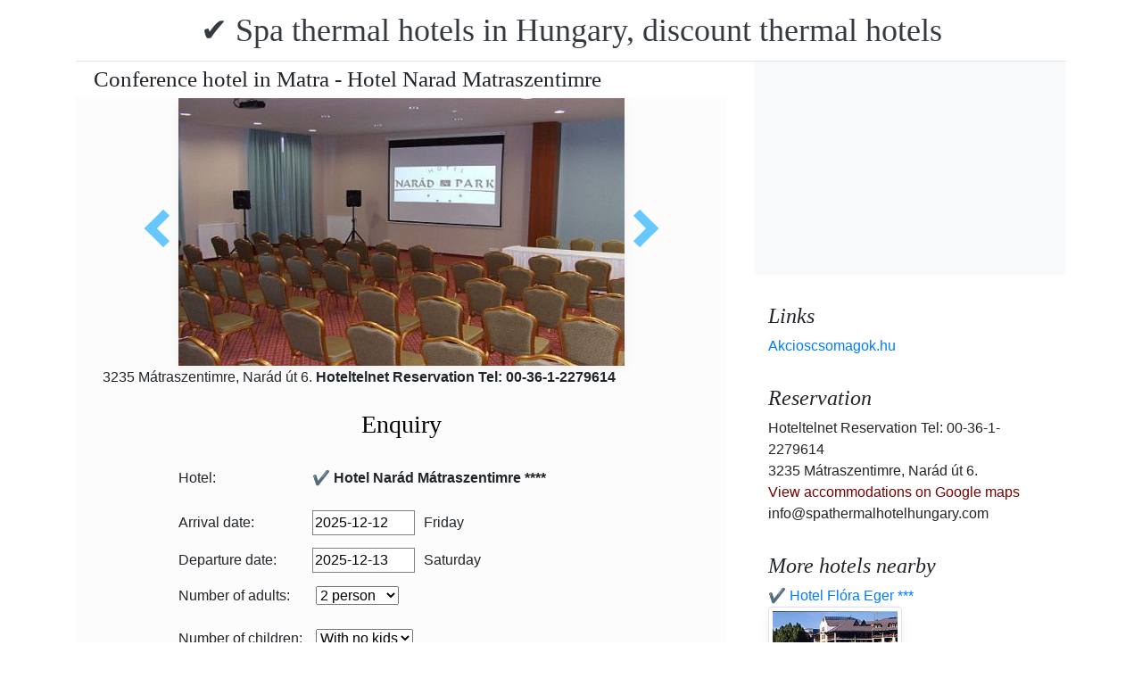

--- FILE ---
content_type: text/html; charset=UTF-8
request_url: https://www.spathermalhotelhungary.com/hotel-narad-park-matraszentimre/hotel_narad_conferenceroom.jpg.en.html
body_size: 6820
content:
<!doctype html><html lang="en"><head>
<meta charset="utf-8">
<meta name="viewport" content="width=device-width, initial-scale=1, shrink-to-fit=no">
<title>Conference hotel in Matra - Hotel Narad Matraszentimre</title>
<meta name="keywords" content="Conference hotel in Matra - Hotel Narad Matraszentimre">
<meta name="description" content="Conference hotel in Matra - Hotel Narad Matraszentimre">
<meta name="google-site-verification" content="RDKczThF0_RMewKI-o2DDuzYaCD5TQ0msdVL3eCkvgE" />
<link rel="stylesheet" href="https://cdnjs.cloudflare.com/ajax/libs/twitter-bootstrap/4.6.0/css/bootstrap.min.css" integrity="sha512-P5MgMn1jBN01asBgU0z60Qk4QxiXo86+wlFahKrsQf37c9cro517WzVSPPV1tDKzhku2iJ2FVgL67wG03SGnNA==" crossorigin="anonymous" />
<link href="/style.css" rel="stylesheet">
<link rel="stylesheet" href="https://cdnjs.cloudflare.com/ajax/libs/bootstrap-daterangepicker/3.0.5/daterangepicker.min.css" integrity="sha512-rBi1cGvEdd3NmSAQhPWId5Nd6QxE8To4ADjM2a6n0BrqQdisZ/RPUlm0YycDzvNL1HHAh1nKZqI0kSbif+5upQ==" crossorigin="anonymous" />
<meta name="robots" content="index, follow, all">
<meta name="distribution" content="global">
<meta name="audience" content="all">

<meta property="og:title" content="Conference hotel in Matra - Hotel Narad Matraszentimre" />
<meta property="og:description" content="Conference hotel in Matra - Hotel Narad Matraszentimre" />
<meta property="og:url" content="https://www.spathermalhotelhungary.com/hotel-narad-park-matraszentimre/hotel_narad_conferenceroom.jpg.en.html" />
<meta property="og:type" content="website" />
<link rel="alternate" hreflang="en" href="https://" /><link rel="alternate" hreflang="hu" href="https://" /><link rel="alternate" hreflang="de" href="https://" /><link rel="alternate" hreflang="es" href="https://" /><link rel="alternate" hreflang="nl" href="https://" /><link rel="alternate" hreflang="ja" href="https://" /><link rel="alternate" hreflang="sv" href="https://" /><link rel="alternate" hreflang="ro" href="https://" /><link rel="alternate" hreflang="fr" href="https://" /><link rel="alternate" hreflang="it" href="https://" /><link rel="alternate" hreflang="pl" href="https://" /><link rel="alternate" hreflang="ru" href="https://" />

</head>
<body>
<div class="container">
<header class="blog-header py-3">
<div class="row flex-nowrap justify-content-between align-items-center">
<div class="col-12 text-center"><a class="blog-header-logo text-dark" href="/" title="✔️ Spa thermal hotels in Hungary, discount thermal hotels">✔️ Spa thermal hotels in Hungary, discount thermal hotels</a>
</div></div>
</header></div>
<main class="container">
<div class="row"><div class="col-md-8 blog-main"><div class="blog-post"><div class="container"><div class="center">
<h1 style="font-size:25px; margin:5px;">Conference hotel in Matra - Hotel Narad Matraszentimre</h1></div></div>
<div class="content-area blog-page" style="background-color: #FCFCFC; padding-bottom: 55px;">
<div class="container"><div class="row"><div class="col-md-12 pl0 center">
<section id="id-100" class="post single"><div class="post-header single"><div class="image"><table border="0" width="100%"><tr><td width="25%" valign="middle" align="right"><a class="arrow left" id="elozo-kep" href="hotel_narad_babyroom.jpg.en.html" title="hotel_narad_babyroom.jpg.en.html"></a><td align="center"><img class="box-shadow " style="width:500px;height:300px;" title="Conference hotel in Matra - Hotel Narad Matraszentimre" alt="Conference hotel in Matra - Hotel Narad Matraszentimre" src="/img/hotel/111/n/hotel_narad_conferenceroom.jpg">
</td><td width="25%" valign="middle" align="left"><a class="arrow right" id="kovetkezo-kep" href="hotel_narad_drinkbar.jpg.en.html" title="hotel_narad_drinkbar.jpg.en.html"></a></td></tr></table></div><div class="center">
<div class="col-sm-12"><div class="author-category">
3235 Mátraszentimre, Narád út 6. <b>Hoteltelnet Reservation Tel: 00-36-1-2279614</b>
</div></div></div><br>
<script src="https://cdnjs.cloudflare.com/ajax/libs/jquery/3.6.0/jquery.min.js" integrity="sha512-894YE6QWD5I59HgZOGReFYm4dnWc1Qt5NtvYSaNcOP+u1T9qYdvdihz0PPSiiqn/+/3e7Jo4EaG7TubfWGUrMQ==" crossorigin="anonymous"></script>
<script>
$(document).ready(function(){
$("#gyerekek2").change(function(){
$(this).find("option:selected").each(function(){
var optionValue = $(this).attr("value");
if(optionValue){
$(".2box").not("." + optionValue).hide();
for (var i = 0; i <= optionValue; i++) {
$("." + i).show();
}
}else{
$(".2box").hide();
}
});
}).change();
});
</script><div class="col-md-12 text-center"><a style="color:#000;" id="ajanlatkeres"><h3>Enquiry</h3></a></div>
<br><form method="post" action="https://www.hoteltelnet.hu/feldolgoz.php?ajanlat=ok&domain=www.spathermalhotelhungary.com">
<center><div style="max-width:500px; text-align:left;">
<div style="width:150px; display:inline-block; text-align:left;">Hotel:</div><div style="width:300px; display:inline-block; text-align:left;"> <b>✔️ Hotel Narád Mátraszentimre ****</b></div><br><br>
<div style="width:150px; display:inline-block; text-align:left;">Arrival date: </div><input name="erkezes" id="erkezes2" type="text" onchange="erkezes2_nap()" required autocomplete="off" readonly style="max-width:115px; border:1px solid grey;"><p style="display:inline-block; margin-left:10px;" id="erk_nap"></p><br>  
<div style="width:150px; display:inline-block; text-align:left;">Departure date: </div><input name="tavozas"  id="tavozas2" type="text" onchange="tavozas2_nap()" required  autocomplete="off" readonly style="max-width:115px; border:1px solid grey;"><p style="display:inline-block; margin-left:10px;" id="tav_nap"></p><br>  
<div style="width:150px; display:inline-block; text-align:left;">Number of adults:</div>
<select id="felnottek" name="felnottek"><option value="1" >1 person</option><option value="2" selected>2 person</option><option value="3" >3 person</option><option value="4" >4 person</option><option value="5" >5 person</option><option value="6" >6 person</option><option value="7" >7 person</option><option value="8" >8 person</option><option value="9" >9 person</option><option value="10" >10 person</option><option value="11" >11 person</option><option value="12" >12 person</option><option value="13" >13 person</option><option value="14" >14 person</option><option value="15" >15 person</option><option value="16" >16 person</option><option value="17" >17 person</option><option value="18" >18 person</option><option value="19" >19 person</option><option value="20" >20 person</option></select><br><br><div style="width:150px; display:inline-block; text-align:left">Number of children:</div>
<select id="gyerekek2" name="gyerekek">
<option value="">With no kids</option><option value="1">1 Child</option><option value="2">2 Child</option><option value="3">3 Child</option></select><br> <div class="1 2box"><div style="width:150px; display:inline-block; text-align:left;">1. gyerek életkora  </div><select name="child-1">
<option value="">Select!</option> <option value="1">1 Years</option><option value="2">2 Years</option><option value="3">3 Years</option><option value="4">4 Years</option><option value="5">5 Years</option><option value="6">6 Years</option><option value="7">7 Years</option><option value="8">8 Years</option><option value="9">9 Years</option><option value="10">10 Years</option><option value="11">11 Years</option><option value="12">12 Years</option><option value="13">13 Years</option><option value="14">14 Years</option><option value="15">15 Years</option><option value="16">16 Years</option><option value="17">17 Years</option><option value="18">18 Years</option></select></div> <div class="2 2box"><div style="width:150px; display:inline-block; text-align:left;">2. gyerek életkora  </div><select name="child-2">
<option value="">Select!</option> <option value="1">1 Years</option><option value="2">2 Years</option><option value="3">3 Years</option><option value="4">4 Years</option><option value="5">5 Years</option><option value="6">6 Years</option><option value="7">7 Years</option><option value="8">8 Years</option><option value="9">9 Years</option><option value="10">10 Years</option><option value="11">11 Years</option><option value="12">12 Years</option><option value="13">13 Years</option><option value="14">14 Years</option><option value="15">15 Years</option><option value="16">16 Years</option><option value="17">17 Years</option><option value="18">18 Years</option></select></div> <div class="3 2box"><div style="width:150px; display:inline-block; text-align:left;">3. gyerek életkora  </div><select name="child-3">
<option value="">Select!</option> <option value="1">1 Years</option><option value="2">2 Years</option><option value="3">3 Years</option><option value="4">4 Years</option><option value="5">5 Years</option><option value="6">6 Years</option><option value="7">7 Years</option><option value="8">8 Years</option><option value="9">9 Years</option><option value="10">10 Years</option><option value="11">11 Years</option><option value="12">12 Years</option><option value="13">13 Years</option><option value="14">14 Years</option><option value="15">15 Years</option><option value="16">16 Years</option><option value="17">17 Years</option><option value="18">18 Years</option></select></div><br>
<div style="width:150px; display:inline-block; text-align:left;">Full Name: </div><input name="nev" type="text" size="40" value="" required style="max-width:300px; border:1px solid grey;"><br>
<div style="width:150px; display:inline-block; text-align:left;">Telefon: </div><input name="telefon" type="text" size="40"  value="" required style="max-width:300px; border:1px solid grey;"><br>
<div style="width:150px; display:inline-block; text-align:left;">E-mail: </div><input name="email" type="email" size="40"  value="" required style="max-width:300px; border:1px solid grey;"><br>
<input name="hotelid" type="hidden" value="111">
<input name="language" type="hidden" value="1">
<input name="packid" type="hidden" value="0">

<script>
function erkezes2_nap() {
var weekday = ["Sunday", "Monday", "Tuesday", "Wednesday", "Thursday", "Friday", "Saturday"];
var d = document.getElementById("erkezes2").value;
var mydate = new Date(d);
var n = mydate.getDay()
document.getElementById("erk_nap").innerHTML = weekday[n];
}
function tavozas2_nap() {
var weekday = ["Sunday", "Monday", "Tuesday", "Wednesday", "Thursday", "Friday", "Saturday"];
var d = document.getElementById("tavozas2").value;
var mydate = new Date(d);
var n = mydate.getDay()
document.getElementById("tav_nap").innerHTML = weekday[n];
}
</script>
</div>

<div style="width:500px; display:inline-block; text-align:left;">Comment:</div> <br><textarea name="megjegyzes" style="width:500px;" rows="5"></textarea><br>
<br><input type="checkbox" required> I have read and accept the Privacy Policy.
<br><br><input type="submit" class="btn btn-success" style="width:250px;" value="Please send me an offer">
</form><center><center>
<div class="mt-3 mb-2">
<a href="/hotel-narad-park-matraszentimre/index.en.html" title="Back to  accommodation" class="btn btn-primary mx-auto text-white">Back to  accommodation</a>
</div></center><div class="cim-doboz2"><a style="color:#000;" name="akcioscsomagok">Package Deals - ✔️ Hotel Narád Mátraszentimre ****</a></div> </center><br><div class='border rounded border-success  box-shadow p-2' style='text-align:left; margin-bottom:5px;'>
<img class='border border-success' width='150px' style='height:100px; float:left; margin-right:10px;' src='/img/hotel/111/index.jpg'><a href='https://www.spathermalhotelhungary.com/hotel-narad-park-matraszentimre/pack-19745-✔️-teli-hetkoznapi-wellness-akcio-a-narad-hotelben.en.html' title='✔️ Téli hétköznapi wellness akció a Narád Hotelben  (min. 2 night)'>✔️ Téli hétköznapi wellness akció a Narád Hotelben  (min. 2 night) </a><b><br>2025.11.02 - 2025.12.19</b><br><p>T&eacute;li h&eacute;tk&ouml;znapi wellness akci&oacute; a Nar&aacute;d Hotelben (min. 2 &eacute;j) 25.450 Ft / fő / &eacute;j &aacute;rt&oacute;l / f&eacute;lpanzi&oacute; / wellness haszn&aacute;lat / ingyenes parkol&aacute;s / ingyenes WiFi /</p><script type="application/ld+json">
{
"@context": "http://schema.org",
"@type": "Event",
"name": "✔️ Téli hétköznapi wellness akció a Narád Hotelben (min. 2 night)",
"url": "https://www.spathermalhotelhungary.com/hotel-narad-park-matraszentimre/pack-19745-✔️-teli-hetkoznapi-wellness-akcio-a-narad-hotelben.en.html",
"startDate": "2025-11-02 00:00:00 T00:00:00",
"endDate": "2025-12-19 00:00:00 T23:59:59",
"image": "https://www.spathermalhotelhungary.com/img/hotel/111/index.jpg",
"description": "<p>T&eacute;li h&eacute;tk&ouml;znapi wellness akci&oacute; a Nar&aacute;d Hotelben (min. 2 &eacute;j) 25.450 Ft / fő / &eacute;j &aacute;rt&oacute;l / f&eacute;lpanzi&oacute; / wellness haszn&aacute;lat / ingyenes parkol&aacute;s / ingyenes WiFi /</p>",
"location": {
"@type": "place",
"address": "3235 Mátraszentimre, Narád út 6.",
"name": "✔️ Hotel Narád Mátraszentimre"
},
"offers": {
"@type": "Offer",
"url": "https://www.spathermalhotelhungary.com/hotel-narad-park-matraszentimre/pack-19745-✔️-teli-hetkoznapi-wellness-akcio-a-narad-hotelben.en.html",
"availability": "http://schema.org/InStock",
"validFrom": "2025-11-02 00:00:00 T00:00:00",
"validThrough": "2025-12-19 00:00:00 T23:59:59",
"price": "25.450",
"priceCurrency": "HUF"
}
}
</script><div style="margin-left:165px;"><b>Half board</b><br><a class='btn btn-success mr-2 btn-sm' href='https://www.spathermalhotelhungary.com/hotel-narad-park-matraszentimre/pack-19745-✔️-teli-hetkoznapi-wellness-akcio-a-narad-hotelben.en.html' title='✔️ Téli hétköznapi wellness akció a Narád Hotelben (min. 2 night)'>View</a><a class="btn btn-info btn-sm" target="_blank" href="https://translate.google.com/translate?hl=en&sl=auto&tl=en&u=https://www.spathermalhotelhungary.com/hotel-narad-park-matraszentimre/https://www.spathermalhotelhungary.com/hotel-narad-park-matraszentimre/pack-19745-✔️-teli-hetkoznapi-wellness-akcio-a-narad-hotelben.en.html" title="✔️ Téli hétköznapi wellness akció a Narád Hotelben (min. 2 night) Translate This Package">Translate This Package</a>   </div></div><div class='border rounded border-success  box-shadow p-2' style='text-align:left; margin-bottom:5px;'>
<img class='border border-success' width='150px' style='height:100px; float:left; margin-right:10px;' src='/img/hotel/111/index.jpg'><a href='https://www.spathermalhotelhungary.com/hotel-narad-park-matraszentimre/pack-19746-✔️-teli-hetvegi-wellness-akcio-a-narad-hotelben.en.html' title='✔️ Téli hétvégi wellness akció a Narád Hotelben  (min. 2 night)'>✔️ Téli hétvégi wellness akció a Narád Hotelben  (min. 2 night) </a><b><br>2025.11.02 - 2025.12.21</b><br><p>T&eacute;li h&eacute;tv&eacute;gi wellness akci&oacute; a Nar&aacute;d Hotelben (min. 2 &eacute;j) 28.950 Ft / fő / &eacute;j &aacute;rt&oacute;l / f&eacute;lpanzi&oacute; / wellness haszn&aacute;lat / ingyenes parkol&aacute;s / ingyenes WiFi /</p><script type="application/ld+json">
{
"@context": "http://schema.org",
"@type": "Event",
"name": "✔️ Téli hétvégi wellness akció a Narád Hotelben (min. 2 night)",
"url": "https://www.spathermalhotelhungary.com/hotel-narad-park-matraszentimre/pack-19746-✔️-teli-hetvegi-wellness-akcio-a-narad-hotelben.en.html",
"startDate": "2025-11-02 00:00:00 T00:00:00",
"endDate": "2025-12-21 00:00:00 T23:59:59",
"image": "https://www.spathermalhotelhungary.com/img/hotel/111/index.jpg",
"description": "<p>T&eacute;li h&eacute;tv&eacute;gi wellness akci&oacute; a Nar&aacute;d Hotelben (min. 2 &eacute;j) 28.950 Ft / fő / &eacute;j &aacute;rt&oacute;l / f&eacute;lpanzi&oacute; / wellness haszn&aacute;lat / ingyenes parkol&aacute;s / ingyenes WiFi /</p>",
"location": {
"@type": "place",
"address": "3235 Mátraszentimre, Narád út 6.",
"name": "✔️ Hotel Narád Mátraszentimre"
},
"offers": {
"@type": "Offer",
"url": "https://www.spathermalhotelhungary.com/hotel-narad-park-matraszentimre/pack-19746-✔️-teli-hetvegi-wellness-akcio-a-narad-hotelben.en.html",
"availability": "http://schema.org/InStock",
"validFrom": "2025-11-02 00:00:00 T00:00:00",
"validThrough": "2025-12-21 00:00:00 T23:59:59",
"price": "28.950",
"priceCurrency": "HUF"
}
}
</script><div style="margin-left:165px;"><b>Half board</b><br><a class='btn btn-success mr-2 btn-sm' href='https://www.spathermalhotelhungary.com/hotel-narad-park-matraszentimre/pack-19746-✔️-teli-hetvegi-wellness-akcio-a-narad-hotelben.en.html' title='✔️ Téli hétvégi wellness akció a Narád Hotelben (min. 2 night)'>View</a><a class="btn btn-info btn-sm" target="_blank" href="https://translate.google.com/translate?hl=en&sl=auto&tl=en&u=https://www.spathermalhotelhungary.com/hotel-narad-park-matraszentimre/https://www.spathermalhotelhungary.com/hotel-narad-park-matraszentimre/pack-19746-✔️-teli-hetvegi-wellness-akcio-a-narad-hotelben.en.html" title="✔️ Téli hétvégi wellness akció a Narád Hotelben (min. 2 night) Translate This Package">Translate This Package</a>   </div></div><div class='border rounded border-success  box-shadow p-2' style='text-align:left; margin-bottom:5px;'>
<img class='border border-success' width='150px' style='height:100px; float:left; margin-right:10px;' src='/img/hotel/111/index.jpg'><a href='https://www.spathermalhotelhungary.com/hotel-narad-park-matraszentimre/pack-16243-✔️-karacsonyi-wellness-akcio-a-matraban.en.html' title='✔️ Karácsonyi wellness akció a Mátrában  (min. 3 night)'>✔️ Karácsonyi wellness akció a Mátrában  (min. 3 night) </a><b><br>2025.12.23 - 2025.12.27</b><br><p>Kar&aacute;csonyi wellness akci&oacute; a M&aacute;tr&aacute;ban (min. 3 &eacute;j) 38.900 Ft / fő / &eacute;j &aacute;rt&oacute;l / f&eacute;lpanzi&oacute; / wellness r&eacute;szleg haszn&aacute;lat / ingyenes parkol&aacute;s / ingyenes wifi /</p><script type="application/ld+json">
{
"@context": "http://schema.org",
"@type": "Event",
"name": "✔️ Karácsonyi wellness akció a Mátrában (min. 3 night)",
"url": "https://www.spathermalhotelhungary.com/hotel-narad-park-matraszentimre/pack-16243-✔️-karacsonyi-wellness-akcio-a-matraban.en.html",
"startDate": "2025-12-23 00:00:00 T00:00:00",
"endDate": "2025-12-27 00:00:00 T23:59:59",
"image": "https://www.spathermalhotelhungary.com/img/hotel/111/index.jpg",
"description": "<p>Kar&aacute;csonyi wellness akci&oacute; a M&aacute;tr&aacute;ban (min. 3 &eacute;j) 38.900 Ft / fő / &eacute;j &aacute;rt&oacute;l / f&eacute;lpanzi&oacute; / wellness r&eacute;szleg haszn&aacute;lat / ingyenes parkol&aacute;s / ingyenes wifi /</p>",
"location": {
"@type": "place",
"address": "3235 Mátraszentimre, Narád út 6.",
"name": "✔️ Hotel Narád Mátraszentimre"
},
"offers": {
"@type": "Offer",
"url": "https://www.spathermalhotelhungary.com/hotel-narad-park-matraszentimre/pack-16243-✔️-karacsonyi-wellness-akcio-a-matraban.en.html",
"availability": "http://schema.org/InStock",
"validFrom": "2025-12-23 00:00:00 T00:00:00",
"validThrough": "2025-12-27 00:00:00 T23:59:59",
"price": "38.900",
"priceCurrency": "HUF"
}
}
</script><div style="margin-left:165px;"><b>Half board</b><br><a class='btn btn-success mr-2 btn-sm' href='https://www.spathermalhotelhungary.com/hotel-narad-park-matraszentimre/pack-16243-✔️-karacsonyi-wellness-akcio-a-matraban.en.html' title='✔️ Karácsonyi wellness akció a Mátrában (min. 3 night)'>View</a><a class="btn btn-info btn-sm" target="_blank" href="https://translate.google.com/translate?hl=en&sl=auto&tl=en&u=https://www.spathermalhotelhungary.com/hotel-narad-park-matraszentimre/https://www.spathermalhotelhungary.com/hotel-narad-park-matraszentimre/pack-16243-✔️-karacsonyi-wellness-akcio-a-matraban.en.html" title="✔️ Karácsonyi wellness akció a Mátrában (min. 3 night) Translate This Package">Translate This Package</a>   </div></div><div class='border rounded border-success  box-shadow p-2' style='text-align:left; margin-bottom:5px;'>
<img class='border border-success' width='150px' style='height:100px; float:left; margin-right:10px;' src='/img/hotel/111/index.jpg'><a href='https://www.spathermalhotelhungary.com/hotel-narad-park-matraszentimre/pack-14646-✔️-szilveszteri-akcio-a-narad-park-hotelben.en.html' title='✔️ Szilveszteri akció a Narád Park Hotelben  (min. 3 night)'>✔️ Szilveszteri akció a Narád Park Hotelben  (min. 3 night) </a><b><br>2025.12.30 - 2026.01.02</b><br><p>Szilveszteri akci&oacute; a Nar&aacute;d Park Hotelben (min. 3 &eacute;j) 49.785 Ft / fő / &eacute;j &aacute;rt&oacute;l / f&eacute;lpanzi&oacute; / wellness haszn&aacute;lat / f&uuml;rdők&ouml;nt&ouml;s bek&eacute;sz&iacute;t&eacute;s / ingyenes parkol&aacute;s / ingyenes WiFi /</p><script type="application/ld+json">
{
"@context": "http://schema.org",
"@type": "Event",
"name": "✔️ Szilveszteri akció a Narád Park Hotelben (min. 3 night)",
"url": "https://www.spathermalhotelhungary.com/hotel-narad-park-matraszentimre/pack-14646-✔️-szilveszteri-akcio-a-narad-park-hotelben.en.html",
"startDate": "2025-12-30 00:00:00 T00:00:00",
"endDate": "2026-01-02 00:00:00 T23:59:59",
"image": "https://www.spathermalhotelhungary.com/img/hotel/111/index.jpg",
"description": "<p>Szilveszteri akci&oacute; a Nar&aacute;d Park Hotelben (min. 3 &eacute;j) 49.785 Ft / fő / &eacute;j &aacute;rt&oacute;l / f&eacute;lpanzi&oacute; / wellness haszn&aacute;lat / f&uuml;rdők&ouml;nt&ouml;s bek&eacute;sz&iacute;t&eacute;s / ingyenes parkol&aacute;s / ingyenes WiFi /</p>",
"location": {
"@type": "place",
"address": "3235 Mátraszentimre, Narád út 6.",
"name": "✔️ Hotel Narád Mátraszentimre"
},
"offers": {
"@type": "Offer",
"url": "https://www.spathermalhotelhungary.com/hotel-narad-park-matraszentimre/pack-14646-✔️-szilveszteri-akcio-a-narad-park-hotelben.en.html",
"availability": "http://schema.org/InStock",
"validFrom": "2025-12-30 00:00:00 T00:00:00",
"validThrough": "2026-01-02 00:00:00 T23:59:59",
"price": "49.785",
"priceCurrency": "HUF"
}
}
</script><div style="margin-left:165px;"><b>Half board</b><br><a class='btn btn-success mr-2 btn-sm' href='https://www.spathermalhotelhungary.com/hotel-narad-park-matraszentimre/pack-14646-✔️-szilveszteri-akcio-a-narad-park-hotelben.en.html' title='✔️ Szilveszteri akció a Narád Park Hotelben (min. 3 night)'>View</a><a class="btn btn-info btn-sm" target="_blank" href="https://translate.google.com/translate?hl=en&sl=auto&tl=en&u=https://www.spathermalhotelhungary.com/hotel-narad-park-matraszentimre/https://www.spathermalhotelhungary.com/hotel-narad-park-matraszentimre/pack-14646-✔️-szilveszteri-akcio-a-narad-park-hotelben.en.html" title="✔️ Szilveszteri akció a Narád Park Hotelben (min. 3 night) Translate This Package">Translate This Package</a>   </div></div></div><center><center><div class="mt-3"><a href="/hotel-narad-park-matraszentimre/index.en.html" title="Back to  accommodation" class="btn btn-primary mx-auto text-white">Back to  accommodation</a>
</div></center></section></div></div></div></div></div></div>
<aside class="col-md-4 blog-sidebar">
<div class="p-3 mb-3 bg-light rounded"><p class="mb-0"><ins class="bookingaff" data-aid="1853353" data-target_aid="1853353" data-prod="nsb" data-width="315" data-height="200" data-lang="ualng"><!-- Anything inside will go away once widget is loaded. --><a href="https://www.booking.com?aid=1853353">Booking.com</a></ins><script>(function(d, sc, u) {var s = d.createElement(sc), p = d.getElementsByTagName(sc)[0];s.type = "text/javascript";s.async = true;s.src = u + "?v=" + (+new Date());p.parentNode.insertBefore(s,p);})(document, "script", "https://aff.bstatic.com/static/affiliate_base/js/flexiproduct.js");</script></p>
</div>
<div class="p-3"><h4 class="font-italic">Links</h4>
<ol class="list-unstyled mb-0"><li><a href="https://www.akcioscsomagok.hu" title="Akcioscsomagok.hu">Akcioscsomagok.hu</a></li></ol>
</div>
<div class="p-3"><h4 class="font-italic">Reservation</h4>
<ol class="list-unstyled mb-0"><li>Hoteltelnet Reservation Tel: 00-36-1-2279614</li><li>3235 Mátraszentimre, Narád út 6.</li>
<li><a target="_blank" style="color:#730300;" href="https://maps.google.com/?q=3235 Mátraszentimre, Narád út 6." title="View accommodations on Google maps">View accommodations on Google maps</a></li><li>info@spathermalhotelhungary.com</li></ol></div><div class="p-3">
<h4 class="font-italic">More hotels nearby</h4>
<ol class="list-unstyled mb-0">
<div><a href="https://www.hoteltelnet.hu/en/hunguesthotelflora/" title="✔️ Hotel Flóra Eger ***">✔️ Hotel Flóra Eger ***</a><br><img class="box-shadow img-thumbnail" style="width:150px; height:100px;" align="center" src="/img/hotel/69/index.jpg"  alt="✔️ Hotel Flóra Eger ***" title="✔️ Hotel Flóra Eger ***"  /></div><div><a href="https://www.hoteltelnet.hu/en/hotel_galya/" title="✔️ Grand Hotel Galya Galyatető ****">✔️ Grand Hotel Galya Galyatető ****</a><br><img class="box-shadow img-thumbnail" style="width:150px; height:100px;" align="center" src="/img/hotel/119/index.jpg"  alt="✔️ Grand Hotel Galya Galyatető ****" title="✔️ Grand Hotel Galya Galyatető ****"  /></div><div><a href="https://www.hoteltelnet.hu/en/hotel-eger-park-wellness-hotel-eger/" title="✔️ Hotel Eger Park ****">✔️ Hotel Eger Park ****</a><br><img class="box-shadow img-thumbnail" style="width:150px; height:100px;" align="center" src="/img/hotel/156/index.jpg"  alt="✔️ Hotel Eger Park ****" title="✔️ Hotel Eger Park ****"  /></div><div><a href="https://www.hoteltelnet.hu/en/saliris-resort-spa-thermal-conference-wellness-hotel-egerszalok/" title="✔️ Hunguest Saliris Egerszalók  ****">✔️ Hunguest Saliris Egerszalók  ****</a><br><img class="box-shadow img-thumbnail" style="width:150px; height:100px;" align="center" src="/img/hotel/268/index.jpg"  alt="✔️ Hunguest Saliris Egerszalók  ****" title="✔️ Hunguest Saliris Egerszalók  ****"  /></div><div><a href="https://www.hoteltelnet.hu/en/calimera-wellness-conference-hotel-miskolc/" title="✔️ Calimbra Wellness Hotel Miskolctapolca ****">✔️ Calimbra Wellness Hotel Miskolctapolca ****</a><br><img class="box-shadow img-thumbnail" style="width:150px; height:100px;" align="center" src="/img/hotel/310/index.jpg"  alt="✔️ Calimbra Wellness Hotel Miskolctapolca ****" title="✔️ Calimbra Wellness Hotel Miskolctapolca ****"  /></div><div><a href="https://www.hoteltelnet.hu/en/oxigen-hotel-noszvaj/" title="✔️ Oxigén Family Hotel Noszvaj ****">✔️ Oxigén Family Hotel Noszvaj ****</a><br><img class="box-shadow img-thumbnail" style="width:150px; height:100px;" align="center" src="/img/hotel/320/index.jpg"  alt="✔️ Oxigén Family Hotel Noszvaj ****" title="✔️ Oxigén Family Hotel Noszvaj ****"  /></div><div><a href="https://www.hoteltelnet.hu/en/hotel-residence-ozon/" title="✔️ Hotel Ózon Luxury Villas Mátraháza ****">✔️ Hotel Ózon Luxury Villas Mátraháza ****</a><br><img class="box-shadow img-thumbnail" style="width:150px; height:100px;" align="center" src="/img/hotel/339/index.jpg"  alt="✔️ Hotel Ózon Luxury Villas Mátraháza ****" title="✔️ Hotel Ózon Luxury Villas Mátraháza ****"  /></div><div><a href="https://www.hoteltelnet.hu/en/lifestyle-hotel-matra-matrahaza/" title="✔️ Lifestyle Hotel Mátra ****">✔️ Lifestyle Hotel Mátra ****</a><br><img class="box-shadow img-thumbnail" style="width:150px; height:100px;" align="center" src="/img/hotel/386/index.jpg"  alt="✔️ Lifestyle Hotel Mátra ****" title="✔️ Lifestyle Hotel Mátra ****"  /></div>
</ol></div>
<div class="p-3">
<div style="background-color:rgb(255,102,0); padding:10px; color:#fff !important;"><span style="font-weight:bold; color:#fff;">T&ouml;ltse le az akcioscsomagok.hu mobil applik&aacute;ci&oacute;t, hogy minden k&uuml;ty&uuml;j&eacute;n, mobilj&aacute;n &ouml;nnel legyen az &ouml;sszes akci&oacute;s sz&aacute;ll&aacute;s!</span><br><div class="text-center" style="clear:both; color:#fff;"><a href="https://play.google.com/store/apps/details?id=hu.hoteltelnet.akcioscsomagok" title="Akciós csomagok alkalmazás"><img style="width:200px;" alt="Get it on Google Play" src="/assets/img/hu_badge_web_generic.png"></a></div><div style="width:90%; color:#fff;"><br><img src="/assets/img/tick.png" alt="OK Gomb">&nbsp;Magyarorsz&aacute;gi sz&aacute;llod&aacute;k akci&oacute;s csomagaj&aacute;nlatai egy helyen.<br><br><img src="/assets/img/tick.png" alt="OK Gomb">&nbsp;A legjobb magyarorsz&aacute;gi wellness sz&aacute;llod&aacute;k akci&oacute;s csomagaj&aacute;nlatai a legjobb &aacute;rakon.<br><br><img src="/assets/img/tick.png" alt="OK Gomb">&nbsp;A mobilalkalmaz&aacute;s let&ouml;lt&eacute;s&eacute;vel gyorsan &eacute;s egyszer&utilde;en foglalhat.<br></div></div>
</div> <div class="p-3">

</div> 
</aside>
</div><!-- /.row -->
</main><!-- /.container -->
<footer class="blog-footer mx-auto ">
<div class="col-md-6 mx-auto pb-5">
<div class="pb-2">
<a href="https://www.spathermalhotelhungary.com" title="https://www.spathermalhotelhungary.com"> www.spathermalhotelhungary.com
</a> Copyright &copy; 2002 - 2025   Tel: +36 (1) 227-9614 
<br>
<a href="https://www.spathermalhotelhungary.com/" title="✔️ Spa thermal hotels in Hungary, discount thermal hotels">✔️ Spa thermal hotels in Hungary, discount thermal hotels </a> 
 |
<a href="https://www.spathermalhotelhungary.com/aff/index.en.html" title="General conditions of use">General conditions of use</a> |
<a href="https://www.spathermalhotelhungary.com/privacy/index.en.html" title="Privacy policy">Privacy policy</a> 
</div><img style="float:left;" src="/assets/img/google.jpg" alt="Google" /><form style="float:left;" action="https://www.google.com/cse" id="cse-search-box"><input type="hidden" name="cx" value="009374083852341115572:j757fqq-sji" /><input type="hidden" name="ie" value="UTF-8" /><input type="text" name="q" size="31" /><input type="submit" name="sa" value="Search" class="normal" /></form>
</div> 
</footer>
<script src="https://cdn.jsdelivr.net/npm/cookie-bar/cookiebar-latest.min.js?theme=flying&always=1&scrolling=1"></script>
<script src="https://cdnjs.cloudflare.com/ajax/libs/jquery/3.6.0/jquery.min.js" integrity="sha512-894YE6QWD5I59HgZOGReFYm4dnWc1Qt5NtvYSaNcOP+u1T9qYdvdihz0PPSiiqn/+/3e7Jo4EaG7TubfWGUrMQ==" crossorigin="anonymous"></script>
<script src="https://cdnjs.cloudflare.com/ajax/libs/twitter-bootstrap/4.6.0/js/bootstrap.min.js" integrity="sha512-XKa9Hemdy1Ui3KSGgJdgMyYlUg1gM+QhL6cnlyTe2qzMCYm4nAZ1PsVerQzTTXzonUR+dmswHqgJPuwCq1MaAg==" crossorigin="anonymous"></script><script src="https://cdnjs.cloudflare.com/ajax/libs/moment.js/2.29.1/moment.min.js" integrity="sha512-qTXRIMyZIFb8iQcfjXWCO8+M5Tbc38Qi5WzdPOYZHIlZpzBHG3L3by84BBBOiRGiEb7KKtAOAs5qYdUiZiQNNQ==" crossorigin="anonymous"></script>
<script src="https://cdnjs.cloudflare.com/ajax/libs/bootstrap-daterangepicker/3.0.5/daterangepicker.js" integrity="sha512-W76C8qrNYavcaycIH9EijxRuswoS+LCqA1+hq+ECrmjzAbe/SHhTgrwA1uc84husS/Gz50mxOEHPzrcd3sxBqQ==" crossorigin="anonymous"></script><script>$(document).ready(function(){
$("#gyerekek").change(function(){
$(this).find("option:selected").each(function(){
var optionValue = $(this).attr("value");
if(optionValue){
$(".box").not("." + optionValue).hide();
for (var i = 0; i <= optionValue; i++) {
$("." + i).show();
$("." + i).css("display", "inline-block");
}} else{
$(".box").hide();
}
});
}).change();
});
$("#erkezes").daterangepicker({
"autoApply": true,
"singleDatePicker": true,
"locale": {
"format": "YYYY-MM-DD",
"separator": " - ",
"applyLabel": "Apply",
"cancelLabel": "Cancel",
"fromLabel": "From",
"toLabel": "To",
"customRangeLabel": "Custom",
"weekLabel": "W",
"daysOfWeek": [
"Su",
"Mo",
"Tu",
"We",
"Th",
"Fr",
"Sa"
],
"monthNames": [
"January",
"February",
"March",
"April",
"May",
"June",
"July",
"August",
"September",
"October",
"November",
"December"
],
"firstDay": 1
},
"startDate": new Date(),
"minDate": new Date()
}, function(start) {
var start1 = moment(start).add(1, 'days');
$('#tavozas').data('daterangepicker').setStartDate(start1.format('YYYY-MM-DD'));
$('#tavozas').data('daterangepicker').setEndDate(start1.format('YYYY-MM-DD'));
$("#tavozas").daterangepicker({
"autoApply": true,
"singleDatePicker": true,
"locale": {
"format": "YYYY-MM-DD",
"separator": " - ",
"applyLabel": "Apply",
"cancelLabel": "Cancel",
"fromLabel": "From",
"toLabel": "To",
"customRangeLabel": "Custom",
"weekLabel": "W",
"daysOfWeek": [
"Su",
"Mo",
"Tu",
"We",
"Th",
"Fr",
"Sa"
],
"monthNames": [
"January",
"February",
"March",
"April",
"May",
"June",
"July",
"August",
"September",
"October",
"November",
"December"
],
"firstDay": 1
},
"startDate": moment(new Date()).add(1, "days"),
"minDate": start1.format('YYYY-MM-DD')
}, function(start, end, label) {
});
$('#erkezes').on('show.daterangepicker', function(ev, picker) {
document.getElementById('erkezes').style.backgroundColor = 'lightgrey';
});
$('#erkezes').on('hide.daterangepicker', function(ev, picker) {
document.getElementById('erkezes').style.backgroundColor = '';
});
$('#erkezes').on('apply.daterangepicker', function(ev, picker) {
document.getElementById('tavozas').focus();
});
$('#tavozas').on('show.daterangepicker', function(ev, picker) {
document.getElementById('tavozas').style.backgroundColor = 'lightgrey';
});
$('#tavozas').on('hide.daterangepicker', function(ev, picker) {
document.getElementById('tavozas').style.backgroundColor = '';
document.getElementById('tavozas').blur();
});
$('#tavozas').on('apply.daterangepicker', function(ev, picker) {
document.getElementById('tavozas').style.backgroundColor = '';
document.getElementById('tavozas').blur();
});
});
$("#tavozas").daterangepicker({
"autoApply": true,
"singleDatePicker": true,
"locale": {
"format": "YYYY-MM-DD",
"separator": " - ",
"applyLabel": "Apply",
"cancelLabel": "Cancel",
"fromLabel": "From",
"toLabel": "To",
"customRangeLabel": "Custom",
"weekLabel": "W",
"daysOfWeek": [
"Su",
"Mo",
"Tu",
"We",
"Th",
"Fr",
"Sa"
],
"monthNames": [
"January",
"February",
"March",
"April",
"May",
"June",
"July",
"August",
"September",
"October",
"November",
"December"
],
"firstDay": 1
},
"startDate": moment(new Date()).add(1, "days"),
"minDate": moment(new Date()).add(1, 'days')
}, function(start, end, label) {
});
$("#erkezes2").daterangepicker({
"autoApply": true,
"singleDatePicker": true,
"locale": {
"format": "YYYY-MM-DD",
"separator": " - ",
"applyLabel": "Apply",
"cancelLabel": "Cancel",
"fromLabel": "From",
"toLabel": "To",
"customRangeLabel": "Custom",
"weekLabel": "W",
"daysOfWeek": [
"Su",
"Mo",
"Tu",
"We",
"Th",
"Fr",
"Sa"
],
"monthNames": [
"January",
"February",
"March",
"April",
"May",
"June",
"July",
"August",
"September",
"October",
"November",
"December"
],
"firstDay": 1
},
"startDate": new Date(),
"minDate": new Date()
}, function(start) {
var start1 = moment(start).add(1, 'days');
$('#tavozas2').data('daterangepicker').setStartDate(start1.format('YYYY-MM-DD'));
$('#tavozas2').data('daterangepicker').setEndDate(start1.format('YYYY-MM-DD'));
$("#tavozas2").daterangepicker({
"autoApply": true,
"singleDatePicker": true,
"locale": {
"format": "YYYY-MM-DD",
"separator": " - ",
"applyLabel": "Apply",
"cancelLabel": "Cancel",
"fromLabel": "From",
"toLabel": "To",
"customRangeLabel": "Custom",
"weekLabel": "W",
"daysOfWeek": [
"Su",
"Mo",
"Tu",
"We",
"Th",
"Fr",
"Sa"
],
"monthNames": [
"January",
"February",
"March",
"April",
"May",
"June",
"July",
"August",
"September",
"October",
"November",
"December"
],
"firstDay": 1
},
"startDate": moment(new Date()).add(1, "days"),
"minDate": start1.format('YYYY-MM-DD')
}, function(start, end, label) {
document.getElementById('tavozas2').style.backgroundColor = '';
document.getElementById('tavozas2').style.backgroundColor = '';
});
$('#erkezes2').on('show.daterangepicker', function(ev, picker) {
document.getElementById('erkezes2').style.backgroundColor = 'lightgrey';
});
$('#erkezes2').on('hide.daterangepicker', function(ev, picker) {
document.getElementById('erkezes2').style.backgroundColor = '';
});
$('#tavozas2').on('show.daterangepicker', function(ev, picker) {
document.getElementById('tavozas2').style.backgroundColor = 'lightgrey';
document.getElementById('tavozas2').focus();
});
$('#tavozas2').on('hide.daterangepicker', function(ev, picker) {
document.getElementById('tavozas2').style.backgroundColor = '';
document.getElementById('tavozas2').blur();
});
$('#erkezes2').on('apply.daterangepicker', function(ev, picker) {
$('#tavozas2').data('daterangepicker').show();
});
});
$("#tavozas2").daterangepicker({
"autoApply": true,
"singleDatePicker": true,
"locale": {
"format": "YYYY-MM-DD",
"separator": " - ",
"applyLabel": "Apply",
"cancelLabel": "Cancel",
"fromLabel": "From",
"toLabel": "To",
"customRangeLabel": "Custom",
"weekLabel": "W",
"daysOfWeek": [
"Su",
"Mo",
"Tu",
"We",
"Th",
"Fr",
"Sa"
],
"monthNames": [
"January",
"February",
"March",
"April",
"May",
"June",
"July",
"August",
"September",
"October",
"November",
"December"
],
"firstDay": 1
},
"startDate": moment(new Date()).add(1, "days"),
"minDate": moment(new Date()).add(1, 'days')
}, function(start, end, label) {
document.getElementById('tavozas2').style.backgroundColor = '';
document.getElementById('tavozas2').style.backgroundColor = '';
});
$(document).ready(function(){
$('[data-toggle="tooltip"]').tooltip();
});

$('#erkezes').on('show.daterangepicker', function(ev, picker) {
document.getElementById('erkezes').style.backgroundColor = 'lightgrey';
});
$('#erkezes').on('hide.daterangepicker', function(ev, picker) {
document.getElementById('erkezes').style.backgroundColor = '';
});
$('#tavozas').on('show.daterangepicker', function(ev, picker) {
document.getElementById('tavozas').style.backgroundColor = 'lightgrey';
});
$('#tavozas').on('hide.daterangepicker', function(ev, picker) {
document.getElementById('tavozas').style.backgroundColor = '';
});
$('#erkezes').on('apply.daterangepicker', function(ev, picker) {
$('#tavozas').data('daterangepicker').show();
});
$('#tavozas').on('apply.daterangepicker', function(ev, picker) {
document.getElementById('tavozas').blur();
});
$('#erkezes2').on('show.daterangepicker', function(ev, picker) {
document.getElementById('erkezes2').style.backgroundColor = 'lightgrey';
});
$('#erkezes2').on('hide.daterangepicker', function(ev, picker) {
document.getElementById('erkezes2').style.backgroundColor = '';
});
$('#tavozas2').on('show.daterangepicker', function(ev, picker) {
document.getElementById('tavozas2').style.backgroundColor = 'lightgrey';
});
$('#tavozas2').on('hide.daterangepicker', function(ev, picker) {
document.getElementById('tavozas2').style.backgroundColor = '';
document.getElementById('tavozas2').blur();
});
$('#erkezes2').on('apply.daterangepicker', function(ev, picker) {
$('#tavozas2').data('daterangepicker').show();
});</script></body></html><!-- 0.0933 -->

--- FILE ---
content_type: text/html; charset=UTF-8
request_url: https://www.booking.com/flexiproduct.html?product=nsb&w=315&h=200&lang=en-US%40posix&aid=1853353&target_aid=1853353&fid=1765520283739&affiliate-link=widget1&
body_size: 1810
content:
<!DOCTYPE html>
<html lang="en">
<head>
    <meta charset="utf-8">
    <meta name="viewport" content="width=device-width, initial-scale=1">
    <title></title>
    <style>
        body {
            font-family: "Arial";
        }
    </style>
    <script type="text/javascript">
    window.awsWafCookieDomainList = ['booking.com'];
    window.gokuProps = {
"key":"AQIDAHjcYu/GjX+QlghicBgQ/7bFaQZ+m5FKCMDnO+vTbNg96AG6sArUBnXR/o74E1qa4ODxAAAAfjB8BgkqhkiG9w0BBwagbzBtAgEAMGgGCSqGSIb3DQEHATAeBglghkgBZQMEAS4wEQQMQkoZXgRwC7GoQZNIAgEQgDtCoCAW2Knw7kYD1Ryt7PSUTOksCuCHDv0VDU9ztoeYJgKQ3DLvq4QdCjdxhIIOkbdN5anPw8a4o1zUlg==",
          "iv":"A6wlxQC4QgAAEShq",
          "context":"rr2aKRVycveeTo+NMKo9J3uMuYG6sllC+ByzzH6L/1S9SuViX+9HG2VMOChunihJnqiUW3OAviC6pl4zJlqUcQ+m8GZWcoS+kWuZawa3uNhU7Z+cqjVxQnfjTgxqmz2MJ//oJd6kGidUzcG2MHDp2uqnidxhrDMon1vQyxe7rxIjzs5N6TOvMZspD6oxP+/piHM87hZq4SEnBAivW/Kox+8IZF2pu7mrich8QAtFWZlmR/b2zBvOwPLRCBObOc8034osLNs4VR7IHLxPmNC2H6zN3U+fGVbB902XWMbWOdGz6CdrvfLCvfBgiq1+zce1wupyH6AXOXFmaM9zAKiQeSBxRdXYgJ2ezY0ta7tpfe4QfHs="
};
    </script>
    <script src="https://d8c14d4960ca.337f8b16.us-east-2.token.awswaf.com/d8c14d4960ca/a18a4859af9c/f81f84a03d17/challenge.js"></script>
</head>
<body>
    <div id="challenge-container"></div>
    <script type="text/javascript">
        AwsWafIntegration.saveReferrer();
        AwsWafIntegration.checkForceRefresh().then((forceRefresh) => {
            if (forceRefresh) {
                AwsWafIntegration.forceRefreshToken().then(() => {
                    window.location.reload(true);
                });
            } else {
                AwsWafIntegration.getToken().then(() => {
                    window.location.reload(true);
                });
            }
        });
    </script>
    <noscript>
        <h1>JavaScript is disabled</h1>
        In order to continue, we need to verify that you're not a robot.
        This requires JavaScript. Enable JavaScript and then reload the page.
    </noscript>
</body>
</html>

--- FILE ---
content_type: text/html; charset=UTF-8
request_url: https://www.booking.com/flexiproduct.html?product=nsb&w=315&h=200&lang=en-US%40posix&aid=1853353&target_aid=1853353&fid=1765520283739&affiliate-link=widget1&
body_size: 1810
content:
<!DOCTYPE html>
<html lang="en">
<head>
    <meta charset="utf-8">
    <meta name="viewport" content="width=device-width, initial-scale=1">
    <title></title>
    <style>
        body {
            font-family: "Arial";
        }
    </style>
    <script type="text/javascript">
    window.awsWafCookieDomainList = ['booking.com'];
    window.gokuProps = {
"key":"AQIDAHjcYu/GjX+QlghicBgQ/7bFaQZ+m5FKCMDnO+vTbNg96AG6sArUBnXR/o74E1qa4ODxAAAAfjB8BgkqhkiG9w0BBwagbzBtAgEAMGgGCSqGSIb3DQEHATAeBglghkgBZQMEAS4wEQQMQkoZXgRwC7GoQZNIAgEQgDtCoCAW2Knw7kYD1Ryt7PSUTOksCuCHDv0VDU9ztoeYJgKQ3DLvq4QdCjdxhIIOkbdN5anPw8a4o1zUlg==",
          "iv":"A6wl9wC7oQAAEIh6",
          "context":"H+6vDfl3A+DiFBRdDjpHcSvTq/x5MFL7ebcmjFl7OGDmCd8l5REjd5vmWsoWvcQUlNy+HDUcVGVG4qMUJiUqfzfCW6+s0tCoxjTjCCDlTvucVxqYVPRhUJOqg1eH5406+85qErUJeo4M4/0sa9oPanzoH6kwk7asXCl6pe8y4+4eW3U9N0GszyO1pJXaJbr/sv1gqK2T7IYH+j8ciRoI4hmrp3gY1ZTFUguFrtz2f1b04wGnltUwgk6jwagbgNYY1RU9NxUxj4LeCfBoFNT2g120Bf1gCTcnK7QeDi/QXSF/aVOF8PtSSJJGN0N7FYT167dQvFfi84dn9Sh6XFhXWrg5KUnSmRGcWjqzUD6sBHuxIVc="
};
    </script>
    <script src="https://d8c14d4960ca.337f8b16.us-east-2.token.awswaf.com/d8c14d4960ca/a18a4859af9c/f81f84a03d17/challenge.js"></script>
</head>
<body>
    <div id="challenge-container"></div>
    <script type="text/javascript">
        AwsWafIntegration.saveReferrer();
        AwsWafIntegration.checkForceRefresh().then((forceRefresh) => {
            if (forceRefresh) {
                AwsWafIntegration.forceRefreshToken().then(() => {
                    window.location.reload(true);
                });
            } else {
                AwsWafIntegration.getToken().then(() => {
                    window.location.reload(true);
                });
            }
        });
    </script>
    <noscript>
        <h1>JavaScript is disabled</h1>
        In order to continue, we need to verify that you're not a robot.
        This requires JavaScript. Enable JavaScript and then reload the page.
    </noscript>
</body>
</html>

--- FILE ---
content_type: text/html; charset=UTF-8
request_url: https://www.booking.com/flexiproduct.html?product=nsb&w=315&h=200&lang=en-US%40posix&aid=1853353&target_aid=1853353&fid=1765520283739&affiliate-link=widget1&
body_size: 1810
content:
<!DOCTYPE html>
<html lang="en">
<head>
    <meta charset="utf-8">
    <meta name="viewport" content="width=device-width, initial-scale=1">
    <title></title>
    <style>
        body {
            font-family: "Arial";
        }
    </style>
    <script type="text/javascript">
    window.awsWafCookieDomainList = ['booking.com'];
    window.gokuProps = {
"key":"AQIDAHjcYu/GjX+QlghicBgQ/7bFaQZ+m5FKCMDnO+vTbNg96AG6sArUBnXR/o74E1qa4ODxAAAAfjB8BgkqhkiG9w0BBwagbzBtAgEAMGgGCSqGSIb3DQEHATAeBglghkgBZQMEAS4wEQQMQkoZXgRwC7GoQZNIAgEQgDtCoCAW2Knw7kYD1Ryt7PSUTOksCuCHDv0VDU9ztoeYJgKQ3DLvq4QdCjdxhIIOkbdN5anPw8a4o1zUlg==",
          "iv":"A6wlxgC6OQAAAS5J",
          "context":"QJi1szNelVQ3LndMKwDhB2x1ahlRVic4adwWpxE40cuZt/G/kRh5Ocvk3WnPpBuEfUZCyPkPjVGkr9EgECHYAzhCrVXzsuMl94EsWoIgsMp6LfCzz0Sowz0TVsdDXrQpdvJg5wMFckA3ZMvamZjKyCR/hVh2tr/JZTCYLi57UyWKcSBOB7kKafHC0wkp9cg5iif2UQqiM/SzqSPbKvpMDllU/r51imMWp5vMKpftZjq4A5j9JfG4O5L70sb6BwMF/gAR/ptcdhcEHYVTYKz1iEtvS+27Mb64U2OKhfyQwItO2muZelFdSeZFLn3i3brSM61KKB3kA3gPh+He/kc178+uG+PMhKu/XNYyMenXSsMqJRM="
};
    </script>
    <script src="https://d8c14d4960ca.337f8b16.us-east-2.token.awswaf.com/d8c14d4960ca/a18a4859af9c/f81f84a03d17/challenge.js"></script>
</head>
<body>
    <div id="challenge-container"></div>
    <script type="text/javascript">
        AwsWafIntegration.saveReferrer();
        AwsWafIntegration.checkForceRefresh().then((forceRefresh) => {
            if (forceRefresh) {
                AwsWafIntegration.forceRefreshToken().then(() => {
                    window.location.reload(true);
                });
            } else {
                AwsWafIntegration.getToken().then(() => {
                    window.location.reload(true);
                });
            }
        });
    </script>
    <noscript>
        <h1>JavaScript is disabled</h1>
        In order to continue, we need to verify that you're not a robot.
        This requires JavaScript. Enable JavaScript and then reload the page.
    </noscript>
</body>
</html>